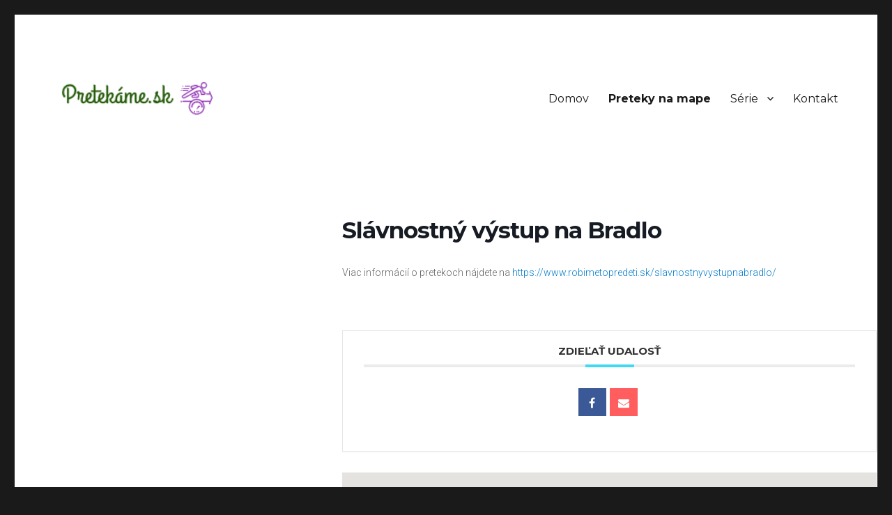

--- FILE ---
content_type: text/html; charset=UTF-8
request_url: https://pretekame.sk/podujatia/slavnostny-vystup-na-bradlo-2019/
body_size: 7582
content:
<!DOCTYPE html>
<html lang="sk-SK" class="no-js">
<head>
	<meta charset="UTF-8">
	<meta name="viewport" content="width=device-width, initial-scale=1">
	<link rel="profile" href="https://gmpg.org/xfn/11">
		<script>(function(html){html.className = html.className.replace(/\bno-js\b/,'js')})(document.documentElement);</script>
<title>Slávnostný výstup na Bradlo | pretekame.sk</title>

<!-- The SEO Framework autor Sybre Waaijer -->
<meta name="description" content="Viac inform&aacute;ci&iacute; o pretekoch n&aacute;jdete na https://www.robimetopredeti.sk/slavnostnyvystupnabradlo/" />
<meta property="og:image" content="https://pretekame.sk/wp-content/uploads/2019/03/cropped-logo.png" />
<meta property="og:image:width" content="240" />
<meta property="og:image:height" content="240" />
<meta property="og:locale" content="sk_SK" />
<meta property="og:type" content="article" />
<meta property="og:title" content="Slávnostný výstup na Bradlo | pretekame.sk" />
<meta property="og:description" content="Viac inform&aacute;ci&iacute; o pretekoch n&aacute;jdete na https://www.robimetopredeti.sk/slavnostnyvystupnabradlo/" />
<meta property="og:url" content="https://pretekame.sk/podujatia/slavnostny-vystup-na-bradlo-2019/" />
<meta property="og:site_name" content="pretekame.sk" />
<meta property="article:published_time" content="2019-05-13T17:22+00:00" />
<meta property="article:modified_time" content="2019-05-14T13:17+00:00" />
<meta property="og:updated_time" content="2019-05-14T13:17+00:00" />
<meta name="twitter:card" content="summary_large_image" />
<meta name="twitter:title" content="Slávnostný výstup na Bradlo | pretekame.sk" />
<meta name="twitter:description" content="Viac inform&aacute;ci&iacute; o pretekoch n&aacute;jdete na https://www.robimetopredeti.sk/slavnostnyvystupnabradlo/" />
<meta name="twitter:image" content="https://pretekame.sk/wp-content/uploads/2019/03/cropped-logo.png" />
<meta name="twitter:image:width" content="240" />
<meta name="twitter:image:height" content="240" />
<link rel="canonical" href="https://pretekame.sk/podujatia/slavnostny-vystup-na-bradlo-2019/" />
<script type="application/ld+json">{"@context":"https://schema.org","@type":"BreadcrumbList","itemListElement":[{"@type":"ListItem","position":1,"item":{"@id":"https://pretekame.sk/","name":"pretekame.sk"}},{"@type":"ListItem","position":2,"item":{"@id":"https://pretekame.sk/sport/cyklisticke-podujatia/","name":"CYKLISTICK\u00c9 PODUJATIA"}},{"@type":"ListItem","position":3,"item":{"@id":"https://pretekame.sk/sport/bicykel-mtb/","name":"MTB"}},{"@type":"ListItem","position":4,"item":{"@id":"https://pretekame.sk/podujatia/slavnostny-vystup-na-bradlo-2019/","name":"Sl\u00e1vnostn\u00fd v\u00fdstup na Bradlo"}}]}</script>
<!-- / The SEO Framework autor Sybre Waaijer | 7.09ms meta | 13.32ms boot -->

<link rel='dns-prefetch' href='//fonts.googleapis.com' />
<link rel='dns-prefetch' href='//s.w.org' />
<link href='https://fonts.gstatic.com' crossorigin rel='preconnect' />
<link rel="alternate" type="application/rss+xml" title="RSS kanál: pretekame.sk &raquo;" href="https://pretekame.sk/feed/" />
<link rel="alternate" type="application/rss+xml" title="RSS kanál komentárov webu pretekame.sk &raquo;" href="https://pretekame.sk/comments/feed/" />
		<script>
			window._wpemojiSettings = {"baseUrl":"https:\/\/s.w.org\/images\/core\/emoji\/13.0.0\/72x72\/","ext":".png","svgUrl":"https:\/\/s.w.org\/images\/core\/emoji\/13.0.0\/svg\/","svgExt":".svg","source":{"concatemoji":"https:\/\/pretekame.sk\/wp-includes\/js\/wp-emoji-release.min.js?ver=5.5.17"}};
			!function(e,a,t){var n,r,o,i=a.createElement("canvas"),p=i.getContext&&i.getContext("2d");function s(e,t){var a=String.fromCharCode;p.clearRect(0,0,i.width,i.height),p.fillText(a.apply(this,e),0,0);e=i.toDataURL();return p.clearRect(0,0,i.width,i.height),p.fillText(a.apply(this,t),0,0),e===i.toDataURL()}function c(e){var t=a.createElement("script");t.src=e,t.defer=t.type="text/javascript",a.getElementsByTagName("head")[0].appendChild(t)}for(o=Array("flag","emoji"),t.supports={everything:!0,everythingExceptFlag:!0},r=0;r<o.length;r++)t.supports[o[r]]=function(e){if(!p||!p.fillText)return!1;switch(p.textBaseline="top",p.font="600 32px Arial",e){case"flag":return s([127987,65039,8205,9895,65039],[127987,65039,8203,9895,65039])?!1:!s([55356,56826,55356,56819],[55356,56826,8203,55356,56819])&&!s([55356,57332,56128,56423,56128,56418,56128,56421,56128,56430,56128,56423,56128,56447],[55356,57332,8203,56128,56423,8203,56128,56418,8203,56128,56421,8203,56128,56430,8203,56128,56423,8203,56128,56447]);case"emoji":return!s([55357,56424,8205,55356,57212],[55357,56424,8203,55356,57212])}return!1}(o[r]),t.supports.everything=t.supports.everything&&t.supports[o[r]],"flag"!==o[r]&&(t.supports.everythingExceptFlag=t.supports.everythingExceptFlag&&t.supports[o[r]]);t.supports.everythingExceptFlag=t.supports.everythingExceptFlag&&!t.supports.flag,t.DOMReady=!1,t.readyCallback=function(){t.DOMReady=!0},t.supports.everything||(n=function(){t.readyCallback()},a.addEventListener?(a.addEventListener("DOMContentLoaded",n,!1),e.addEventListener("load",n,!1)):(e.attachEvent("onload",n),a.attachEvent("onreadystatechange",function(){"complete"===a.readyState&&t.readyCallback()})),(n=t.source||{}).concatemoji?c(n.concatemoji):n.wpemoji&&n.twemoji&&(c(n.twemoji),c(n.wpemoji)))}(window,document,window._wpemojiSettings);
		</script>
		<style>
img.wp-smiley,
img.emoji {
	display: inline !important;
	border: none !important;
	box-shadow: none !important;
	height: 1em !important;
	width: 1em !important;
	margin: 0 .07em !important;
	vertical-align: -0.1em !important;
	background: none !important;
	padding: 0 !important;
}
</style>
	<link rel='stylesheet' id='mec-select2-style-css'  href='https://pretekame.sk/wp-content/plugins/modern-events-calendar/assets/packages/select2/select2.min.css?ver=5.5.17' media='all' />
<link rel='stylesheet' id='mec-font-icons-css'  href='https://pretekame.sk/wp-content/plugins/modern-events-calendar/assets/css/iconfonts.css?ver=5.5.17' media='all' />
<link rel='stylesheet' id='mec-frontend-style-css'  href='https://pretekame.sk/wp-content/plugins/modern-events-calendar/assets/css/frontend.min.css?ver=5.9.5' media='all' />
<link rel='stylesheet' id='mec-tooltip-style-css'  href='https://pretekame.sk/wp-content/plugins/modern-events-calendar/assets/packages/tooltip/tooltip.css?ver=5.5.17' media='all' />
<link rel='stylesheet' id='mec-tooltip-shadow-style-css'  href='https://pretekame.sk/wp-content/plugins/modern-events-calendar/assets/packages/tooltip/tooltipster-sideTip-shadow.min.css?ver=5.5.17' media='all' />
<link rel='stylesheet' id='mec-featherlight-style-css'  href='https://pretekame.sk/wp-content/plugins/modern-events-calendar/assets/packages/featherlight/featherlight.css?ver=5.5.17' media='all' />
<link rel='stylesheet' id='mec-google-fonts-css'  href='//fonts.googleapis.com/css?family=Montserrat%3A400%2C700%7CRoboto%3A100%2C300%2C400%2C700&#038;ver=5.5.17' media='all' />
<link rel='stylesheet' id='mec-lity-style-css'  href='https://pretekame.sk/wp-content/plugins/modern-events-calendar/assets/packages/lity/lity.min.css?ver=5.5.17' media='all' />
<link rel='stylesheet' id='wp-block-library-css'  href='https://pretekame.sk/wp-includes/css/dist/block-library/style.min.css?ver=5.5.17' media='all' />
<link rel='stylesheet' id='wp-block-library-theme-css'  href='https://pretekame.sk/wp-includes/css/dist/block-library/theme.min.css?ver=5.5.17' media='all' />
<link rel='stylesheet' id='collapseomatic-css-css'  href='https://pretekame.sk/wp-content/plugins/jquery-collapse-o-matic/light_style.css?ver=1.6' media='all' />
<link rel='stylesheet' id='twentysixteen-fonts-css'  href='https://fonts.googleapis.com/css?family=Merriweather%3A400%2C700%2C900%2C400italic%2C700italic%2C900italic%7CInconsolata%3A400&#038;subset=latin%2Clatin-ext&#038;display=fallback' media='all' />
<link rel='stylesheet' id='genericons-css'  href='https://pretekame.sk/wp-content/themes/twentysixteen/genericons/genericons.css?ver=3.4.1' media='all' />
<link rel='stylesheet' id='twentysixteen-style-css'  href='https://pretekame.sk/wp-content/themes/twentysixteen/style.css?ver=20190507' media='all' />
<link rel='stylesheet' id='twentysixteen-block-style-css'  href='https://pretekame.sk/wp-content/themes/twentysixteen/css/blocks.css?ver=20190102' media='all' />
<!--[if lt IE 10]>
<link rel='stylesheet' id='twentysixteen-ie-css'  href='https://pretekame.sk/wp-content/themes/twentysixteen/css/ie.css?ver=20170530' media='all' />
<![endif]-->
<!--[if lt IE 9]>
<link rel='stylesheet' id='twentysixteen-ie8-css'  href='https://pretekame.sk/wp-content/themes/twentysixteen/css/ie8.css?ver=20170530' media='all' />
<![endif]-->
<!--[if lt IE 8]>
<link rel='stylesheet' id='twentysixteen-ie7-css'  href='https://pretekame.sk/wp-content/themes/twentysixteen/css/ie7.css?ver=20170530' media='all' />
<![endif]-->
<script src='https://pretekame.sk/wp-includes/js/jquery/jquery.js?ver=1.12.4-wp' id='jquery-core-js'></script>
<script src='https://pretekame.sk/wp-content/plugins/modern-events-calendar/assets/js/jquery.typewatch.js?ver=5.5.17' id='mec-typekit-script-js'></script>
<script src='https://pretekame.sk/wp-content/plugins/modern-events-calendar/assets/packages/featherlight/featherlight.js?ver=5.5.17' id='mec-featherlight-script-js'></script>
<script src='https://pretekame.sk/wp-content/plugins/modern-events-calendar/assets/packages/select2/select2.full.min.js?ver=5.5.17' id='mec-select2-script-js'></script>
<script id='mec-frontend-script-js-extra'>
var mecdata = {"day":"day","days":"dni","hour":"hodina","hours":"hodiny","minute":"min\u00fata","minutes":"min\u00faty","second":"sekunda","seconds":"sekundy","elementor_edit_mode":"no","recapcha_key":"","ajax_url":"https:\/\/pretekame.sk\/wp-admin\/admin-ajax.php","fes_nonce":"b86d230b59","current_year":"2026","datepicker_format":"yy-mm-dd"};
</script>
<script src='https://pretekame.sk/wp-content/plugins/modern-events-calendar/assets/js/frontend.js?ver=5.9.5' id='mec-frontend-script-js'></script>
<script src='https://pretekame.sk/wp-content/plugins/modern-events-calendar/assets/packages/tooltip/tooltip.js?ver=5.5.17' id='mec-tooltip-script-js'></script>
<script src='https://pretekame.sk/wp-content/plugins/modern-events-calendar/assets/js/events.js?ver=5.9.5' id='mec-events-script-js'></script>
<script src='https://pretekame.sk/wp-content/plugins/modern-events-calendar/assets/packages/lity/lity.min.js?ver=5.5.17' id='mec-lity-script-js'></script>
<script src='https://pretekame.sk/wp-content/plugins/modern-events-calendar/assets/packages/colorbrightness/colorbrightness.min.js?ver=5.5.17' id='mec-colorbrightness-script-js'></script>
<script src='https://pretekame.sk/wp-content/plugins/modern-events-calendar/assets/packages/owl-carousel/owl.carousel.min.js?ver=5.5.17' id='mec-owl-carousel-script-js'></script>
<!--[if lt IE 9]>
<script src='https://pretekame.sk/wp-content/themes/twentysixteen/js/html5.js?ver=3.7.3' id='twentysixteen-html5-js'></script>
<![endif]-->
<link rel="https://api.w.org/" href="https://pretekame.sk/wp-json/" /><link rel="alternate" type="application/json" href="https://pretekame.sk/wp-json/wp/v2/mec-events/1490" /><link rel="EditURI" type="application/rsd+xml" title="RSD" href="https://pretekame.sk/xmlrpc.php?rsd" />
<link rel="wlwmanifest" type="application/wlwmanifest+xml" href="https://pretekame.sk/wp-includes/wlwmanifest.xml" /> 
<link rel="alternate" type="application/json+oembed" href="https://pretekame.sk/wp-json/oembed/1.0/embed?url=https%3A%2F%2Fpretekame.sk%2Fpodujatia%2Fslavnostny-vystup-na-bradlo-2019%2F" />
<link rel="alternate" type="text/xml+oembed" href="https://pretekame.sk/wp-json/oembed/1.0/embed?url=https%3A%2F%2Fpretekame.sk%2Fpodujatia%2Fslavnostny-vystup-na-bradlo-2019%2F&#038;format=xml" />
<!-- Analytics by WP-Statistics v12.6.13 - https://wp-statistics.com/ -->
		<style type="text/css" id="twentysixteen-header-css">
		.site-branding {
			margin: 0 auto 0 0;
		}

		.site-branding .site-title,
		.site-description {
			clip: rect(1px, 1px, 1px, 1px);
			position: absolute;
		}
		</style>
				<style id="wp-custom-css">
			.entry-title {

   display: none;
}
.site-header {
    padding-top: 0;
	padding-bottom: 0;
	
}
.colortext a {

	font-weight: bold;
}
.highlight {
  color: red;
}

		</style>
		<style type="text/css">.mec-single-event .mec-single-event-bar {display: none;}
.mec-start-time {display: none;}
.mec-sl-clock {display: none;}
mec-events-abbr {display: none;}
.mec-map-lightbox-month {display: none;}
.mec-map-lightbox-day {display: none;}
.mec-map-lightbox-year {display: none;}</style></head>

<body class="mec-events-template-default single single-mec-events postid-1490 wp-custom-logo wp-embed-responsive locale-sk-sk no-sidebar">
<div id="page" class="site">
	<div class="site-inner">
		<a class="skip-link screen-reader-text" href="#content">Prejsť na obsah</a>

		<header id="masthead" class="site-header" role="banner">
			<div class="site-header-main">
				<div class="site-branding">
					<a href="https://pretekame.sk/" class="custom-logo-link" rel="home"><img width="240" height="240" src="https://pretekame.sk/wp-content/uploads/2019/03/cropped-logo.png" class="custom-logo" alt="pretekame.sk" srcset="https://pretekame.sk/wp-content/uploads/2019/03/cropped-logo.png 240w, https://pretekame.sk/wp-content/uploads/2019/03/cropped-logo-150x150.png 150w" sizes="(max-width: 240px) 85vw, 240px" /></a>
											<p class="site-title"><a href="https://pretekame.sk/" rel="home">pretekame.sk</a></p>
												<p class="site-description">Preteky pre amatérskych športovcov na jednom mieste</p>
									</div><!-- .site-branding -->

									<button id="menu-toggle" class="menu-toggle">Menu</button>

					<div id="site-header-menu" class="site-header-menu">
													<nav id="site-navigation" class="main-navigation" role="navigation" aria-label="Hlavné menu">
								<div class="menu-main-menu-container"><ul id="menu-main-menu" class="primary-menu"><li id="menu-item-206" class="menu-item menu-item-type-custom menu-item-object-custom menu-item-206"><a href="https://www.pretekame.sk">Domov</a></li>
<li id="menu-item-247" class="colortext menu-item menu-item-type-post_type menu-item-object-page menu-item-247"><a href="https://pretekame.sk/mapy/">Preteky na mape</a></li>
<li id="menu-item-992" class="menu-item menu-item-type-post_type menu-item-object-page menu-item-has-children menu-item-992"><a href="https://pretekame.sk/serie-2019/">Série</a>
<ul class="sub-menu">
	<li id="menu-item-993" class="menu-item menu-item-type-post_type menu-item-object-page menu-item-993"><a href="https://pretekame.sk/serie-2019/">Série cyklistických pretekov</a></li>
</ul>
</li>
<li id="menu-item-248" class="menu-item menu-item-type-post_type menu-item-object-page menu-item-248"><a href="https://pretekame.sk/kontakt/">Kontakt</a></li>
</ul></div>							</nav><!-- .main-navigation -->
						
											</div><!-- .site-header-menu -->
							</div><!-- .site-header-main -->

					</header><!-- .site-header -->

		<div id="content" class="site-content">

    <section id="main-content" class="mec-container">

        
        
            <div class="mec-wrap  clearfix " id="mec_skin_8107">
    <article class="row mec-single-event mec-single-modern">

        <!-- start breadcrumbs -->
                <!-- end breadcrumbs -->

        <div class="mec-events-event-image"></div>
        <div class="col-md-4 mec-no-image">

            
                        <!-- Speakers Module -->
            
            <!-- Local Time Module -->
                        
                        <div class="mec-event-meta mec-color-before mec-frontbox mec-util-hidden">
                
                
                                        <div class="mec-single-event-category">
                            <i class="mec-sl-folder"></i>
                            <dt>Šport</dt>
                            <dd class="mec-events-event-categories">
                                <a href="https://pretekame.sk/sport/beh/" class="mec-color-hover" rel="tag"><i class="mec-fa-angle-right"></i>beh</a></dd><dd class="mec-events-event-categories">
                                <a href="https://pretekame.sk/sport/bicykel-mtb/" class="mec-color-hover" rel="tag"><i class="mec-fa-angle-right"></i>MTB</a></dd>                        </div>
                        
                                        <div class="mec-event-more-info">
                            <i class="mec-sl-info"></i>
                            <h3 class="mec-cost">Viac informácií</h3>
                            <dd class="mec-events-event-more-info"><a class="mec-more-info-button mec-color-hover" target="_blank" href="https://www.robimetopredeti.sk/slavnostnyvystupnabradlo/">Kliknutím otvoríte</a></dd>
                        </div>
                                        
            </div>
                        <!-- Attendees List Module -->
                        
            <!-- Next Previous Module -->
                        
            <!-- Weather Module -->
            
            <!-- QRCode Module -->
            
            <!-- Widgets -->
                      
        </div>
        <div class="col-md-8">
            <div class="mec-single-event-bar">
                                        <div class="mec-single-event-date">
                            <i class="mec-sl-calendar"></i>
                            <h3 class="mec-date">Date</h3>

                                                        <dd><abbr class="mec-events-abbr"><span class="mec-start-date-label" itemprop="startDate">12. máj 2019</span></abbr></dd>
                            
                            <dd><span class="mec-holding-status mec-holding-status-expired">Expired!</span></dd>                        </div>

                                                    <div class="mec-single-event-time">
                                <i class="mec-sl-clock " style=""></i>
                                <h3 class="mec-time">Time</h3>
                                <i class="mec-time-comment"></i>
                                
                                                                <dd><abbr class="mec-events-abbr">All Day</abbr></dd>
                                                            </div>
                        
                                                                    <div class="mec-single-event-label">
                        <i class="mec-fa-bookmark-o"></i>
                        <h3 class="mec-cost">Labels</h3>
                        <dd style="color:#fefefe">05 MÁJ</dd>                    </div>
                                </div>

            <div class="mec-event-content">
                                <h1 class="mec-single-title">Slávnostný výstup na Bradlo</h1>
                <div class="mec-single-event-description mec-events-content"><p><span data-sheets-value="{&quot;1&quot;:2,&quot;2&quot;:&quot;Viac informácií o pretekoch nájdete na https://www.robimetopredeti.sk/slavnostnyvystupnabradlo/&quot;}" data-sheets-userformat="{&quot;2&quot;:515,&quot;3&quot;:{&quot;1&quot;:0},&quot;4&quot;:[null,2,13624051],&quot;12&quot;:0}" data-sheets-formula="=CONCATENATE(&quot;Viac informácií o pretekoch nájdete na &quot;;R[0]C[6])">Viac informácií o pretekoch nájdete na <a href="https://www.robimetopredeti.sk/slavnostnyvystupnabradlo/">https://www.robimetopredeti.sk/slavnostnyvystupnabradlo/</a></span></p>
</div>
            </div>

            
            <!-- Custom Data Fields -->
            
            <!-- Links Module -->
            <div class="mec-event-social mec-frontbox">
     <h3 class="mec-social-single mec-frontbox-title">Zdieľať udalosť</h3>
     <div class="mec-event-sharing">
        <div class="mec-links-details">
            <ul>
                <li class="mec-event-social-icon"><a class="facebook" href="https://www.facebook.com/sharer/sharer.php?u=https%3A%2F%2Fpretekame.sk%2Fpodujatia%2Fslavnostny-vystup-na-bradlo-2019%2F" onclick="javascript:window.open(this.href, '', 'menubar=no,toolbar=no,resizable=yes,scrollbars=yes,height=500,width=600'); return false;" title="Share on Facebook"><i class="mec-fa-facebook"></i></a></li><li class="mec-event-social-icon"><a class="email" href="mailto:?subject=Slávnostný výstup na Bradlo&body=https%3A%2F%2Fpretekame.sk%2Fpodujatia%2Fslavnostny-vystup-na-bradlo-2019%2F" title="Email"><i class="mec-fa-envelope"></i></a></li>            </ul>
        </div>
    </div>
</div>
            <!-- Google Maps Module -->
            <div class="mec-events-meta-group mec-events-meta-group-gmap">
                <div class="mec-googlemap-details" id="mec_map_canvas1490" style="height: 500px;">
    </div>
            </div>
            
            <!-- Export Module -->
            
            <!-- Countdown module -->
            
            <!-- Hourly Schedule -->
                        
            <!-- Booking Module -->
            
            <!-- Tags -->
            <div class="mec-events-meta-group mec-events-meta-group-tags">
                Tagy<a href="https://pretekame.sk/tag/rok-2019/" rel="tag">2019</a>, <a href="https://pretekame.sk/tag/nesutazna-akcia/" rel="tag">nesúťažná akcia</a><br />            </div>

        </div>
    </article>

    </div>
        <script type="application/ld+json">
        {
            "@context": "http://schema.org",
            "@type": "Event",
            "eventStatus": "https://schema.org/EventScheduled",
            "startDate": "2019-05-12",
            "endDate": "2019-05-12",
            "location":
            {
                "@type": "Place",
                                "name": "Košariská",
                "image": "",
                "address": ""
                            },
            "offers":
            {
                "url": "https://pretekame.sk/podujatia/slavnostny-vystup-na-bradlo-2019/",
                "price": "",
                "priceCurrency": "€"
            },
            "performer": "",
            "description": "&lt;span data-sheets-value=&quot;{&quot;1&quot;:2,&quot;2&quot;:&quot;Viac informácií o pretekoch nájdete na https://www.robimetopredeti.sk/slavnostnyvystupnabradlo/&quot;}&quot; data-sheets-userformat=&quot;{&quot;2&quot;:515,&quot;3&quot;:{&quot;1&quot;:0},&quot;4&quot;:[null,2,13624051],&quot;12&quot;:0}&quot; data-sheets-formula=&quot;=CONCATENATE(&quot;Viac informácií o pretekoch nájdete na &quot;;R[0]C[6])&quot;&gt;Viac informácií o pretekoch nájdete na &lt;a href=&quot;https://www.robimetopredeti.sk/slavnostnyvystupnabradlo/&quot;&gt;https://www.robimetopredeti.sk/slavnostnyvystupnabradlo/&lt;/a&gt;&lt;/span&gt;",
            "image": "",
            "name": "Slávnostný výstup na Bradlo",
            "url": "https://pretekame.sk/podujatia/slavnostny-vystup-na-bradlo-2019/"
        }
        </script>
        <script>
jQuery( ".mec-speaker-avatar a" ).click(function(e)
{
    e.preventDefault();
    var id =  jQuery(this).attr('href');
    lity(id);
});
// Fix modal booking in some themes
jQuery( ".mec-booking-button.mec-booking-data-lity" ).click(function(e)
{
    e.preventDefault();
    var book_id =  jQuery(this).attr('href'); 
    lity(book_id);
});
</script>
                
<div id="comments" class="comments-area">

	
	
	
</div><!-- .comments-area -->
    </section>

    

		</div><!-- .site-content -->

		<footer id="colophon" class="site-footer" role="contentinfo">
							<nav class="main-navigation" role="navigation" aria-label="Primárne menu v pätičke">
					<div class="menu-main-menu-container"><ul id="menu-main-menu-1" class="primary-menu"><li class="menu-item menu-item-type-custom menu-item-object-custom menu-item-206"><a href="https://www.pretekame.sk">Domov</a></li>
<li class="colortext menu-item menu-item-type-post_type menu-item-object-page menu-item-247"><a href="https://pretekame.sk/mapy/">Preteky na mape</a></li>
<li class="menu-item menu-item-type-post_type menu-item-object-page menu-item-has-children menu-item-992"><a href="https://pretekame.sk/serie-2019/">Série</a>
<ul class="sub-menu">
	<li class="menu-item menu-item-type-post_type menu-item-object-page menu-item-993"><a href="https://pretekame.sk/serie-2019/">Série cyklistických pretekov</a></li>
</ul>
</li>
<li class="menu-item menu-item-type-post_type menu-item-object-page menu-item-248"><a href="https://pretekame.sk/kontakt/">Kontakt</a></li>
</ul></div>				</nav><!-- .main-navigation -->
			
			
			<div class="site-info">
								<span class="site-title"><a href="https://pretekame.sk/" rel="home">pretekame.sk</a></span>
								<a href="https://wordpress.org/" class="imprint">
					Hrdo poháňa WordPress				</a>
			</div><!-- .site-info -->
		</footer><!-- .site-footer -->
	</div><!-- .site-inner -->
</div><!-- .site -->

<script type='text/javascript'>
var colomatduration = 'fast';
var colomatslideEffect = 'slideFade';
var colomatpauseInit = '';
var colomattouchstart = '';
</script><script src='https://pretekame.sk/wp-includes/js/jquery/ui/core.min.js?ver=1.11.4' id='jquery-ui-core-js'></script>
<script src='https://pretekame.sk/wp-includes/js/jquery/ui/datepicker.min.js?ver=1.11.4' id='jquery-ui-datepicker-js'></script>
<script id='jquery-ui-datepicker-js-after'>
jQuery(document).ready(function(jQuery){jQuery.datepicker.setDefaults({"closeText":"Zatvori\u0165","currentText":"Dnes","monthNames":["janu\u00e1r","febru\u00e1r","marec","apr\u00edl","m\u00e1j","j\u00fan","j\u00fal","august","september","okt\u00f3ber","november","december"],"monthNamesShort":["jan","feb","mar","apr","m\u00e1j","j\u00fan","j\u00fal","aug","sep","okt","nov","dec"],"nextText":"\u010ealej","prevText":"Predch\u00e1dzaj\u00face","dayNames":["nede\u013ea","pondelok","utorok","streda","\u0161tvrtok","piatok","sobota"],"dayNamesShort":["Ne","Po","Ut","St","\u0160t","Pi","So"],"dayNamesMin":["Ne","Po","Ut","St","\u0160t","Pi","So"],"dateFormat":"d. MM yy","firstDay":1,"isRTL":false});});
</script>
<script src='https://pretekame.sk/wp-content/plugins/jquery-collapse-o-matic/js/collapse.js?ver=1.6.23' id='collapseomatic-js-js'></script>
<script src='https://pretekame.sk/wp-content/themes/twentysixteen/js/skip-link-focus-fix.js?ver=20170530' id='twentysixteen-skip-link-focus-fix-js'></script>
<script id='twentysixteen-script-js-extra'>
var screenReaderText = {"expand":"rozbali\u0165 odvoden\u00e9 menu","collapse":"schova\u0165 nadraden\u00e9 menu"};
</script>
<script src='https://pretekame.sk/wp-content/themes/twentysixteen/js/functions.js?ver=20181217' id='twentysixteen-script-js'></script>
<script src='https://pretekame.sk/wp-includes/js/wp-embed.min.js?ver=5.5.17' id='wp-embed-js'></script>
<script src='//maps.googleapis.com/maps/api/js?libraries=places&#038;key=AIzaSyCXF80Kypi_HT_ML7hVA4jIwvogsQeVR14&#038;ver=5.5.17' id='googlemap-js'></script>
<script src='https://pretekame.sk/wp-content/plugins/modern-events-calendar/assets/packages/richmarker/richmarker.min.js?ver=5.5.17' id='mec-richmarker-script-js'></script>
<script src='https://pretekame.sk/wp-content/plugins/modern-events-calendar/assets/packages/clusterer/markerclusterer.min.js?ver=5.5.17' id='mec-clustering-script-js'></script>
<script src='https://pretekame.sk/wp-content/plugins/modern-events-calendar/assets/js/googlemap.js?ver=5.5.17' id='mec-googlemap-script-js'></script>

<script type="text/javascript">
var p1490;
jQuery(document).ready(function()
{
    p1490 = jQuery("#mec_map_canvas1490").mecGoogleMaps(
    {
        latitude: "48.670782",
        longitude: "17.596535",
        autoinit: true,
        zoom: 10,
        icon: "https://pretekame.sk/wp-content/plugins/modern-events-calendar/assets/img/m-04.png",
        styles: '',
        markers: {"48.670782,17.596535":{"latitude":"48.670782","longitude":"17.596535","name":"Ko\u0161arisk\u00e1","address":"","event_ids":[1490],"lightbox":"<div><div class=\"mec-event-detail mec-map-view-event-detail\"><i class=\"mec-sl-map-marker\"><\/i> Ko\u0161arisk\u00e1<\/div><div>\r\n\t\t<div class=\"mec-wrap\">\r\n\t\t\t<div class=\"mec-map-lightbox-wp mec-event-list-classic\">\r\n\t\t\t\t<article class=\"mec-past-event mec-event-article mec-clear\">\r\n\t\t\t\t\t\r\n                    <a data-event-id=\"1490\" href=\"https:\/\/pretekame.sk\/podujatia\/slavnostny-vystup-na-bradlo-2019\/\"><div class=\"mec-event-date mec-color\"><i class=\"mec-sl-calendar\"><\/i> <span class=\"mec-map-lightbox-month\">m\u00e1j<\/span><span class=\"mec-map-lightbox-day\"> 12<\/span><span class=\"mec-map-lightbox-year\"> 2019<\/span><\/div><\/a>\r\n                    <h4 class=\"mec-event-title\">\r\n                    <div class=\"mec-map-time\" style=\"display: none\"><div class=\"mec-time-details\"><span class=\"mec-start-time\">All Day<\/span><\/div><\/div>\r\n                    <a data-event-id=\"1490\" class=\"mec-color-hover\" href=\"https:\/\/pretekame.sk\/podujatia\/slavnostny-vystup-na-bradlo-2019\/\">Sl\u00e1vnostn\u00fd v\u00fdstup na Bradlo<\/a>\r\n                    \r\n                    <\/h4>\r\n\t\t\t\t<\/article>\r\n\t\t\t<\/div>\r\n\t\t<\/div><\/div><\/div>","count":1,"infowindow":"\r\n        <div class=\"mec-marker-infowindow-wp\">\r\n            <div class=\"mec-marker-infowindow-count\">1<\/div>\r\n            <div class=\"mec-marker-infowindow-content\">\r\n                <span>Akcia na tomto mieste<\/span>\r\n                <span>Ko\u0161arisk\u00e1<\/span>\r\n            <\/div>\r\n        <\/div>"}},
        clustering_images: "https://pretekame.sk/wp-content/plugins/modern-events-calendar/assets/img/cluster1/m",
        getDirection: 0,
        directionOptions:
        {
            form: "#mec_get_direction_form1490",
            reset: "#mec_map_get_direction_reset1490",
            addr: "#mec_get_direction_addr1490",
            destination:
            {
                latitude: "48.670782",
                longitude: "17.596535",
            },
            startMarker: "https://pretekame.sk/wp-content/plugins/modern-events-calendar/assets/img/m-03.png",
            endMarker: "https://pretekame.sk/wp-content/plugins/modern-events-calendar/assets/img/m-04.png"
        }
    });
});

function mec_init_gmap1490()
{
    p1490.init();
}
</script>
</body>
</html>
